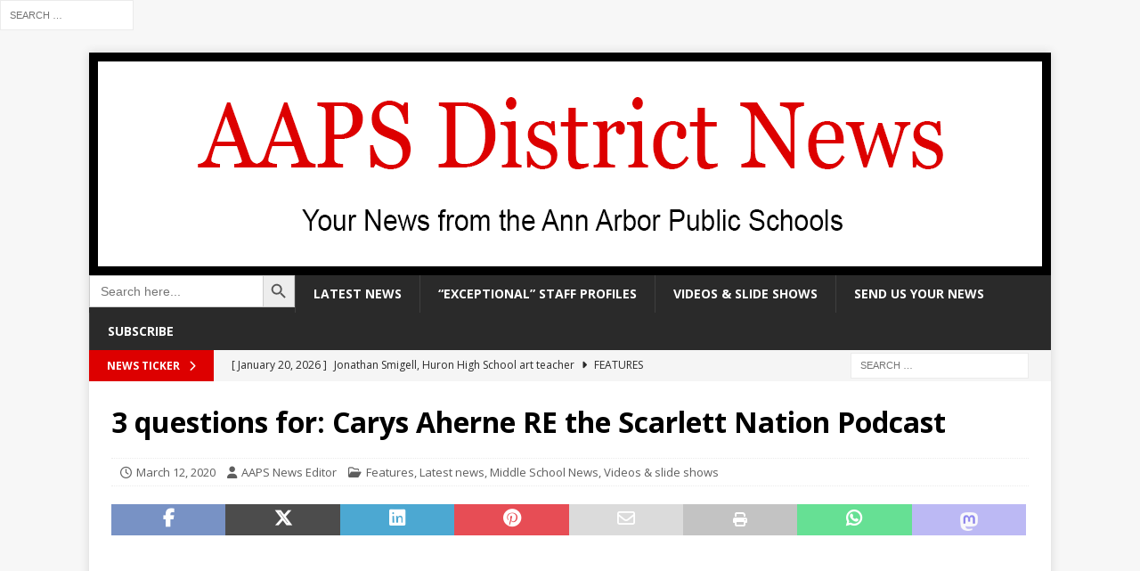

--- FILE ---
content_type: text/css
request_url: https://news.a2schools.org/wp-content/uploads/master-slider/custom.css?ver=6.1
body_size: -21
content:
/*
===============================================================
 # CUSTOM CSS
 - Please do not edit this file. this file is generated by server-side code
 - Every changes here will be overwritten
===============================================================*/

.ms-parent-id-12 > .master-slider{ background:#000000; }
.ms-parent-id-10 > .master-slider{ background:#000000; }
.ms-parent-id-8 > .master-slider{ background:#000000; }
.ms-parent-id-7 > .master-slider{ background:#000000; }
.ms-parent-id-5 > .master-slider{ background:#000000; }
.ms-parent-id-2 > .master-slider{ background:#000000; }